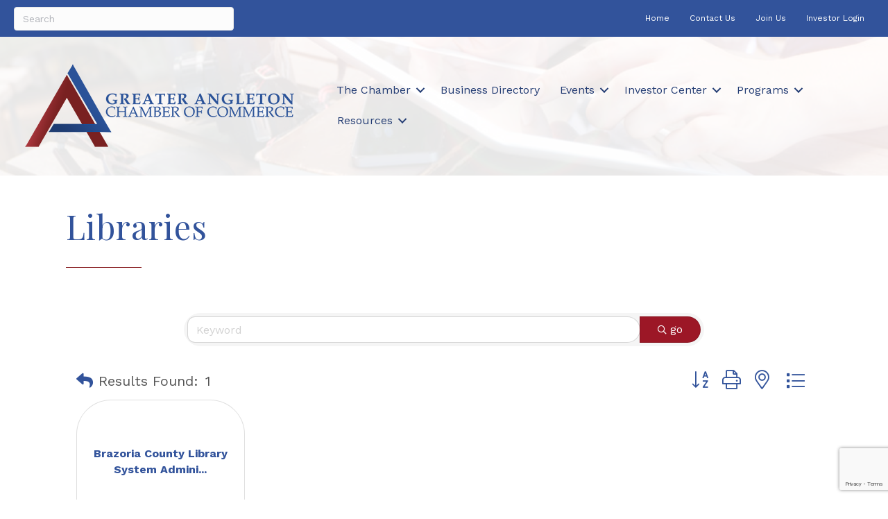

--- FILE ---
content_type: text/html; charset=utf-8
request_url: https://www.google.com/recaptcha/enterprise/anchor?ar=1&k=6LfI_T8rAAAAAMkWHrLP_GfSf3tLy9tKa839wcWa&co=aHR0cHM6Ly9idXNpbmVzcy5hbmdsZXRvbmNoYW1iZXIub3JnOjQ0Mw..&hl=en&v=N67nZn4AqZkNcbeMu4prBgzg&size=invisible&anchor-ms=20000&execute-ms=30000&cb=q5jw631y47sb
body_size: 48615
content:
<!DOCTYPE HTML><html dir="ltr" lang="en"><head><meta http-equiv="Content-Type" content="text/html; charset=UTF-8">
<meta http-equiv="X-UA-Compatible" content="IE=edge">
<title>reCAPTCHA</title>
<style type="text/css">
/* cyrillic-ext */
@font-face {
  font-family: 'Roboto';
  font-style: normal;
  font-weight: 400;
  font-stretch: 100%;
  src: url(//fonts.gstatic.com/s/roboto/v48/KFO7CnqEu92Fr1ME7kSn66aGLdTylUAMa3GUBHMdazTgWw.woff2) format('woff2');
  unicode-range: U+0460-052F, U+1C80-1C8A, U+20B4, U+2DE0-2DFF, U+A640-A69F, U+FE2E-FE2F;
}
/* cyrillic */
@font-face {
  font-family: 'Roboto';
  font-style: normal;
  font-weight: 400;
  font-stretch: 100%;
  src: url(//fonts.gstatic.com/s/roboto/v48/KFO7CnqEu92Fr1ME7kSn66aGLdTylUAMa3iUBHMdazTgWw.woff2) format('woff2');
  unicode-range: U+0301, U+0400-045F, U+0490-0491, U+04B0-04B1, U+2116;
}
/* greek-ext */
@font-face {
  font-family: 'Roboto';
  font-style: normal;
  font-weight: 400;
  font-stretch: 100%;
  src: url(//fonts.gstatic.com/s/roboto/v48/KFO7CnqEu92Fr1ME7kSn66aGLdTylUAMa3CUBHMdazTgWw.woff2) format('woff2');
  unicode-range: U+1F00-1FFF;
}
/* greek */
@font-face {
  font-family: 'Roboto';
  font-style: normal;
  font-weight: 400;
  font-stretch: 100%;
  src: url(//fonts.gstatic.com/s/roboto/v48/KFO7CnqEu92Fr1ME7kSn66aGLdTylUAMa3-UBHMdazTgWw.woff2) format('woff2');
  unicode-range: U+0370-0377, U+037A-037F, U+0384-038A, U+038C, U+038E-03A1, U+03A3-03FF;
}
/* math */
@font-face {
  font-family: 'Roboto';
  font-style: normal;
  font-weight: 400;
  font-stretch: 100%;
  src: url(//fonts.gstatic.com/s/roboto/v48/KFO7CnqEu92Fr1ME7kSn66aGLdTylUAMawCUBHMdazTgWw.woff2) format('woff2');
  unicode-range: U+0302-0303, U+0305, U+0307-0308, U+0310, U+0312, U+0315, U+031A, U+0326-0327, U+032C, U+032F-0330, U+0332-0333, U+0338, U+033A, U+0346, U+034D, U+0391-03A1, U+03A3-03A9, U+03B1-03C9, U+03D1, U+03D5-03D6, U+03F0-03F1, U+03F4-03F5, U+2016-2017, U+2034-2038, U+203C, U+2040, U+2043, U+2047, U+2050, U+2057, U+205F, U+2070-2071, U+2074-208E, U+2090-209C, U+20D0-20DC, U+20E1, U+20E5-20EF, U+2100-2112, U+2114-2115, U+2117-2121, U+2123-214F, U+2190, U+2192, U+2194-21AE, U+21B0-21E5, U+21F1-21F2, U+21F4-2211, U+2213-2214, U+2216-22FF, U+2308-230B, U+2310, U+2319, U+231C-2321, U+2336-237A, U+237C, U+2395, U+239B-23B7, U+23D0, U+23DC-23E1, U+2474-2475, U+25AF, U+25B3, U+25B7, U+25BD, U+25C1, U+25CA, U+25CC, U+25FB, U+266D-266F, U+27C0-27FF, U+2900-2AFF, U+2B0E-2B11, U+2B30-2B4C, U+2BFE, U+3030, U+FF5B, U+FF5D, U+1D400-1D7FF, U+1EE00-1EEFF;
}
/* symbols */
@font-face {
  font-family: 'Roboto';
  font-style: normal;
  font-weight: 400;
  font-stretch: 100%;
  src: url(//fonts.gstatic.com/s/roboto/v48/KFO7CnqEu92Fr1ME7kSn66aGLdTylUAMaxKUBHMdazTgWw.woff2) format('woff2');
  unicode-range: U+0001-000C, U+000E-001F, U+007F-009F, U+20DD-20E0, U+20E2-20E4, U+2150-218F, U+2190, U+2192, U+2194-2199, U+21AF, U+21E6-21F0, U+21F3, U+2218-2219, U+2299, U+22C4-22C6, U+2300-243F, U+2440-244A, U+2460-24FF, U+25A0-27BF, U+2800-28FF, U+2921-2922, U+2981, U+29BF, U+29EB, U+2B00-2BFF, U+4DC0-4DFF, U+FFF9-FFFB, U+10140-1018E, U+10190-1019C, U+101A0, U+101D0-101FD, U+102E0-102FB, U+10E60-10E7E, U+1D2C0-1D2D3, U+1D2E0-1D37F, U+1F000-1F0FF, U+1F100-1F1AD, U+1F1E6-1F1FF, U+1F30D-1F30F, U+1F315, U+1F31C, U+1F31E, U+1F320-1F32C, U+1F336, U+1F378, U+1F37D, U+1F382, U+1F393-1F39F, U+1F3A7-1F3A8, U+1F3AC-1F3AF, U+1F3C2, U+1F3C4-1F3C6, U+1F3CA-1F3CE, U+1F3D4-1F3E0, U+1F3ED, U+1F3F1-1F3F3, U+1F3F5-1F3F7, U+1F408, U+1F415, U+1F41F, U+1F426, U+1F43F, U+1F441-1F442, U+1F444, U+1F446-1F449, U+1F44C-1F44E, U+1F453, U+1F46A, U+1F47D, U+1F4A3, U+1F4B0, U+1F4B3, U+1F4B9, U+1F4BB, U+1F4BF, U+1F4C8-1F4CB, U+1F4D6, U+1F4DA, U+1F4DF, U+1F4E3-1F4E6, U+1F4EA-1F4ED, U+1F4F7, U+1F4F9-1F4FB, U+1F4FD-1F4FE, U+1F503, U+1F507-1F50B, U+1F50D, U+1F512-1F513, U+1F53E-1F54A, U+1F54F-1F5FA, U+1F610, U+1F650-1F67F, U+1F687, U+1F68D, U+1F691, U+1F694, U+1F698, U+1F6AD, U+1F6B2, U+1F6B9-1F6BA, U+1F6BC, U+1F6C6-1F6CF, U+1F6D3-1F6D7, U+1F6E0-1F6EA, U+1F6F0-1F6F3, U+1F6F7-1F6FC, U+1F700-1F7FF, U+1F800-1F80B, U+1F810-1F847, U+1F850-1F859, U+1F860-1F887, U+1F890-1F8AD, U+1F8B0-1F8BB, U+1F8C0-1F8C1, U+1F900-1F90B, U+1F93B, U+1F946, U+1F984, U+1F996, U+1F9E9, U+1FA00-1FA6F, U+1FA70-1FA7C, U+1FA80-1FA89, U+1FA8F-1FAC6, U+1FACE-1FADC, U+1FADF-1FAE9, U+1FAF0-1FAF8, U+1FB00-1FBFF;
}
/* vietnamese */
@font-face {
  font-family: 'Roboto';
  font-style: normal;
  font-weight: 400;
  font-stretch: 100%;
  src: url(//fonts.gstatic.com/s/roboto/v48/KFO7CnqEu92Fr1ME7kSn66aGLdTylUAMa3OUBHMdazTgWw.woff2) format('woff2');
  unicode-range: U+0102-0103, U+0110-0111, U+0128-0129, U+0168-0169, U+01A0-01A1, U+01AF-01B0, U+0300-0301, U+0303-0304, U+0308-0309, U+0323, U+0329, U+1EA0-1EF9, U+20AB;
}
/* latin-ext */
@font-face {
  font-family: 'Roboto';
  font-style: normal;
  font-weight: 400;
  font-stretch: 100%;
  src: url(//fonts.gstatic.com/s/roboto/v48/KFO7CnqEu92Fr1ME7kSn66aGLdTylUAMa3KUBHMdazTgWw.woff2) format('woff2');
  unicode-range: U+0100-02BA, U+02BD-02C5, U+02C7-02CC, U+02CE-02D7, U+02DD-02FF, U+0304, U+0308, U+0329, U+1D00-1DBF, U+1E00-1E9F, U+1EF2-1EFF, U+2020, U+20A0-20AB, U+20AD-20C0, U+2113, U+2C60-2C7F, U+A720-A7FF;
}
/* latin */
@font-face {
  font-family: 'Roboto';
  font-style: normal;
  font-weight: 400;
  font-stretch: 100%;
  src: url(//fonts.gstatic.com/s/roboto/v48/KFO7CnqEu92Fr1ME7kSn66aGLdTylUAMa3yUBHMdazQ.woff2) format('woff2');
  unicode-range: U+0000-00FF, U+0131, U+0152-0153, U+02BB-02BC, U+02C6, U+02DA, U+02DC, U+0304, U+0308, U+0329, U+2000-206F, U+20AC, U+2122, U+2191, U+2193, U+2212, U+2215, U+FEFF, U+FFFD;
}
/* cyrillic-ext */
@font-face {
  font-family: 'Roboto';
  font-style: normal;
  font-weight: 500;
  font-stretch: 100%;
  src: url(//fonts.gstatic.com/s/roboto/v48/KFO7CnqEu92Fr1ME7kSn66aGLdTylUAMa3GUBHMdazTgWw.woff2) format('woff2');
  unicode-range: U+0460-052F, U+1C80-1C8A, U+20B4, U+2DE0-2DFF, U+A640-A69F, U+FE2E-FE2F;
}
/* cyrillic */
@font-face {
  font-family: 'Roboto';
  font-style: normal;
  font-weight: 500;
  font-stretch: 100%;
  src: url(//fonts.gstatic.com/s/roboto/v48/KFO7CnqEu92Fr1ME7kSn66aGLdTylUAMa3iUBHMdazTgWw.woff2) format('woff2');
  unicode-range: U+0301, U+0400-045F, U+0490-0491, U+04B0-04B1, U+2116;
}
/* greek-ext */
@font-face {
  font-family: 'Roboto';
  font-style: normal;
  font-weight: 500;
  font-stretch: 100%;
  src: url(//fonts.gstatic.com/s/roboto/v48/KFO7CnqEu92Fr1ME7kSn66aGLdTylUAMa3CUBHMdazTgWw.woff2) format('woff2');
  unicode-range: U+1F00-1FFF;
}
/* greek */
@font-face {
  font-family: 'Roboto';
  font-style: normal;
  font-weight: 500;
  font-stretch: 100%;
  src: url(//fonts.gstatic.com/s/roboto/v48/KFO7CnqEu92Fr1ME7kSn66aGLdTylUAMa3-UBHMdazTgWw.woff2) format('woff2');
  unicode-range: U+0370-0377, U+037A-037F, U+0384-038A, U+038C, U+038E-03A1, U+03A3-03FF;
}
/* math */
@font-face {
  font-family: 'Roboto';
  font-style: normal;
  font-weight: 500;
  font-stretch: 100%;
  src: url(//fonts.gstatic.com/s/roboto/v48/KFO7CnqEu92Fr1ME7kSn66aGLdTylUAMawCUBHMdazTgWw.woff2) format('woff2');
  unicode-range: U+0302-0303, U+0305, U+0307-0308, U+0310, U+0312, U+0315, U+031A, U+0326-0327, U+032C, U+032F-0330, U+0332-0333, U+0338, U+033A, U+0346, U+034D, U+0391-03A1, U+03A3-03A9, U+03B1-03C9, U+03D1, U+03D5-03D6, U+03F0-03F1, U+03F4-03F5, U+2016-2017, U+2034-2038, U+203C, U+2040, U+2043, U+2047, U+2050, U+2057, U+205F, U+2070-2071, U+2074-208E, U+2090-209C, U+20D0-20DC, U+20E1, U+20E5-20EF, U+2100-2112, U+2114-2115, U+2117-2121, U+2123-214F, U+2190, U+2192, U+2194-21AE, U+21B0-21E5, U+21F1-21F2, U+21F4-2211, U+2213-2214, U+2216-22FF, U+2308-230B, U+2310, U+2319, U+231C-2321, U+2336-237A, U+237C, U+2395, U+239B-23B7, U+23D0, U+23DC-23E1, U+2474-2475, U+25AF, U+25B3, U+25B7, U+25BD, U+25C1, U+25CA, U+25CC, U+25FB, U+266D-266F, U+27C0-27FF, U+2900-2AFF, U+2B0E-2B11, U+2B30-2B4C, U+2BFE, U+3030, U+FF5B, U+FF5D, U+1D400-1D7FF, U+1EE00-1EEFF;
}
/* symbols */
@font-face {
  font-family: 'Roboto';
  font-style: normal;
  font-weight: 500;
  font-stretch: 100%;
  src: url(//fonts.gstatic.com/s/roboto/v48/KFO7CnqEu92Fr1ME7kSn66aGLdTylUAMaxKUBHMdazTgWw.woff2) format('woff2');
  unicode-range: U+0001-000C, U+000E-001F, U+007F-009F, U+20DD-20E0, U+20E2-20E4, U+2150-218F, U+2190, U+2192, U+2194-2199, U+21AF, U+21E6-21F0, U+21F3, U+2218-2219, U+2299, U+22C4-22C6, U+2300-243F, U+2440-244A, U+2460-24FF, U+25A0-27BF, U+2800-28FF, U+2921-2922, U+2981, U+29BF, U+29EB, U+2B00-2BFF, U+4DC0-4DFF, U+FFF9-FFFB, U+10140-1018E, U+10190-1019C, U+101A0, U+101D0-101FD, U+102E0-102FB, U+10E60-10E7E, U+1D2C0-1D2D3, U+1D2E0-1D37F, U+1F000-1F0FF, U+1F100-1F1AD, U+1F1E6-1F1FF, U+1F30D-1F30F, U+1F315, U+1F31C, U+1F31E, U+1F320-1F32C, U+1F336, U+1F378, U+1F37D, U+1F382, U+1F393-1F39F, U+1F3A7-1F3A8, U+1F3AC-1F3AF, U+1F3C2, U+1F3C4-1F3C6, U+1F3CA-1F3CE, U+1F3D4-1F3E0, U+1F3ED, U+1F3F1-1F3F3, U+1F3F5-1F3F7, U+1F408, U+1F415, U+1F41F, U+1F426, U+1F43F, U+1F441-1F442, U+1F444, U+1F446-1F449, U+1F44C-1F44E, U+1F453, U+1F46A, U+1F47D, U+1F4A3, U+1F4B0, U+1F4B3, U+1F4B9, U+1F4BB, U+1F4BF, U+1F4C8-1F4CB, U+1F4D6, U+1F4DA, U+1F4DF, U+1F4E3-1F4E6, U+1F4EA-1F4ED, U+1F4F7, U+1F4F9-1F4FB, U+1F4FD-1F4FE, U+1F503, U+1F507-1F50B, U+1F50D, U+1F512-1F513, U+1F53E-1F54A, U+1F54F-1F5FA, U+1F610, U+1F650-1F67F, U+1F687, U+1F68D, U+1F691, U+1F694, U+1F698, U+1F6AD, U+1F6B2, U+1F6B9-1F6BA, U+1F6BC, U+1F6C6-1F6CF, U+1F6D3-1F6D7, U+1F6E0-1F6EA, U+1F6F0-1F6F3, U+1F6F7-1F6FC, U+1F700-1F7FF, U+1F800-1F80B, U+1F810-1F847, U+1F850-1F859, U+1F860-1F887, U+1F890-1F8AD, U+1F8B0-1F8BB, U+1F8C0-1F8C1, U+1F900-1F90B, U+1F93B, U+1F946, U+1F984, U+1F996, U+1F9E9, U+1FA00-1FA6F, U+1FA70-1FA7C, U+1FA80-1FA89, U+1FA8F-1FAC6, U+1FACE-1FADC, U+1FADF-1FAE9, U+1FAF0-1FAF8, U+1FB00-1FBFF;
}
/* vietnamese */
@font-face {
  font-family: 'Roboto';
  font-style: normal;
  font-weight: 500;
  font-stretch: 100%;
  src: url(//fonts.gstatic.com/s/roboto/v48/KFO7CnqEu92Fr1ME7kSn66aGLdTylUAMa3OUBHMdazTgWw.woff2) format('woff2');
  unicode-range: U+0102-0103, U+0110-0111, U+0128-0129, U+0168-0169, U+01A0-01A1, U+01AF-01B0, U+0300-0301, U+0303-0304, U+0308-0309, U+0323, U+0329, U+1EA0-1EF9, U+20AB;
}
/* latin-ext */
@font-face {
  font-family: 'Roboto';
  font-style: normal;
  font-weight: 500;
  font-stretch: 100%;
  src: url(//fonts.gstatic.com/s/roboto/v48/KFO7CnqEu92Fr1ME7kSn66aGLdTylUAMa3KUBHMdazTgWw.woff2) format('woff2');
  unicode-range: U+0100-02BA, U+02BD-02C5, U+02C7-02CC, U+02CE-02D7, U+02DD-02FF, U+0304, U+0308, U+0329, U+1D00-1DBF, U+1E00-1E9F, U+1EF2-1EFF, U+2020, U+20A0-20AB, U+20AD-20C0, U+2113, U+2C60-2C7F, U+A720-A7FF;
}
/* latin */
@font-face {
  font-family: 'Roboto';
  font-style: normal;
  font-weight: 500;
  font-stretch: 100%;
  src: url(//fonts.gstatic.com/s/roboto/v48/KFO7CnqEu92Fr1ME7kSn66aGLdTylUAMa3yUBHMdazQ.woff2) format('woff2');
  unicode-range: U+0000-00FF, U+0131, U+0152-0153, U+02BB-02BC, U+02C6, U+02DA, U+02DC, U+0304, U+0308, U+0329, U+2000-206F, U+20AC, U+2122, U+2191, U+2193, U+2212, U+2215, U+FEFF, U+FFFD;
}
/* cyrillic-ext */
@font-face {
  font-family: 'Roboto';
  font-style: normal;
  font-weight: 900;
  font-stretch: 100%;
  src: url(//fonts.gstatic.com/s/roboto/v48/KFO7CnqEu92Fr1ME7kSn66aGLdTylUAMa3GUBHMdazTgWw.woff2) format('woff2');
  unicode-range: U+0460-052F, U+1C80-1C8A, U+20B4, U+2DE0-2DFF, U+A640-A69F, U+FE2E-FE2F;
}
/* cyrillic */
@font-face {
  font-family: 'Roboto';
  font-style: normal;
  font-weight: 900;
  font-stretch: 100%;
  src: url(//fonts.gstatic.com/s/roboto/v48/KFO7CnqEu92Fr1ME7kSn66aGLdTylUAMa3iUBHMdazTgWw.woff2) format('woff2');
  unicode-range: U+0301, U+0400-045F, U+0490-0491, U+04B0-04B1, U+2116;
}
/* greek-ext */
@font-face {
  font-family: 'Roboto';
  font-style: normal;
  font-weight: 900;
  font-stretch: 100%;
  src: url(//fonts.gstatic.com/s/roboto/v48/KFO7CnqEu92Fr1ME7kSn66aGLdTylUAMa3CUBHMdazTgWw.woff2) format('woff2');
  unicode-range: U+1F00-1FFF;
}
/* greek */
@font-face {
  font-family: 'Roboto';
  font-style: normal;
  font-weight: 900;
  font-stretch: 100%;
  src: url(//fonts.gstatic.com/s/roboto/v48/KFO7CnqEu92Fr1ME7kSn66aGLdTylUAMa3-UBHMdazTgWw.woff2) format('woff2');
  unicode-range: U+0370-0377, U+037A-037F, U+0384-038A, U+038C, U+038E-03A1, U+03A3-03FF;
}
/* math */
@font-face {
  font-family: 'Roboto';
  font-style: normal;
  font-weight: 900;
  font-stretch: 100%;
  src: url(//fonts.gstatic.com/s/roboto/v48/KFO7CnqEu92Fr1ME7kSn66aGLdTylUAMawCUBHMdazTgWw.woff2) format('woff2');
  unicode-range: U+0302-0303, U+0305, U+0307-0308, U+0310, U+0312, U+0315, U+031A, U+0326-0327, U+032C, U+032F-0330, U+0332-0333, U+0338, U+033A, U+0346, U+034D, U+0391-03A1, U+03A3-03A9, U+03B1-03C9, U+03D1, U+03D5-03D6, U+03F0-03F1, U+03F4-03F5, U+2016-2017, U+2034-2038, U+203C, U+2040, U+2043, U+2047, U+2050, U+2057, U+205F, U+2070-2071, U+2074-208E, U+2090-209C, U+20D0-20DC, U+20E1, U+20E5-20EF, U+2100-2112, U+2114-2115, U+2117-2121, U+2123-214F, U+2190, U+2192, U+2194-21AE, U+21B0-21E5, U+21F1-21F2, U+21F4-2211, U+2213-2214, U+2216-22FF, U+2308-230B, U+2310, U+2319, U+231C-2321, U+2336-237A, U+237C, U+2395, U+239B-23B7, U+23D0, U+23DC-23E1, U+2474-2475, U+25AF, U+25B3, U+25B7, U+25BD, U+25C1, U+25CA, U+25CC, U+25FB, U+266D-266F, U+27C0-27FF, U+2900-2AFF, U+2B0E-2B11, U+2B30-2B4C, U+2BFE, U+3030, U+FF5B, U+FF5D, U+1D400-1D7FF, U+1EE00-1EEFF;
}
/* symbols */
@font-face {
  font-family: 'Roboto';
  font-style: normal;
  font-weight: 900;
  font-stretch: 100%;
  src: url(//fonts.gstatic.com/s/roboto/v48/KFO7CnqEu92Fr1ME7kSn66aGLdTylUAMaxKUBHMdazTgWw.woff2) format('woff2');
  unicode-range: U+0001-000C, U+000E-001F, U+007F-009F, U+20DD-20E0, U+20E2-20E4, U+2150-218F, U+2190, U+2192, U+2194-2199, U+21AF, U+21E6-21F0, U+21F3, U+2218-2219, U+2299, U+22C4-22C6, U+2300-243F, U+2440-244A, U+2460-24FF, U+25A0-27BF, U+2800-28FF, U+2921-2922, U+2981, U+29BF, U+29EB, U+2B00-2BFF, U+4DC0-4DFF, U+FFF9-FFFB, U+10140-1018E, U+10190-1019C, U+101A0, U+101D0-101FD, U+102E0-102FB, U+10E60-10E7E, U+1D2C0-1D2D3, U+1D2E0-1D37F, U+1F000-1F0FF, U+1F100-1F1AD, U+1F1E6-1F1FF, U+1F30D-1F30F, U+1F315, U+1F31C, U+1F31E, U+1F320-1F32C, U+1F336, U+1F378, U+1F37D, U+1F382, U+1F393-1F39F, U+1F3A7-1F3A8, U+1F3AC-1F3AF, U+1F3C2, U+1F3C4-1F3C6, U+1F3CA-1F3CE, U+1F3D4-1F3E0, U+1F3ED, U+1F3F1-1F3F3, U+1F3F5-1F3F7, U+1F408, U+1F415, U+1F41F, U+1F426, U+1F43F, U+1F441-1F442, U+1F444, U+1F446-1F449, U+1F44C-1F44E, U+1F453, U+1F46A, U+1F47D, U+1F4A3, U+1F4B0, U+1F4B3, U+1F4B9, U+1F4BB, U+1F4BF, U+1F4C8-1F4CB, U+1F4D6, U+1F4DA, U+1F4DF, U+1F4E3-1F4E6, U+1F4EA-1F4ED, U+1F4F7, U+1F4F9-1F4FB, U+1F4FD-1F4FE, U+1F503, U+1F507-1F50B, U+1F50D, U+1F512-1F513, U+1F53E-1F54A, U+1F54F-1F5FA, U+1F610, U+1F650-1F67F, U+1F687, U+1F68D, U+1F691, U+1F694, U+1F698, U+1F6AD, U+1F6B2, U+1F6B9-1F6BA, U+1F6BC, U+1F6C6-1F6CF, U+1F6D3-1F6D7, U+1F6E0-1F6EA, U+1F6F0-1F6F3, U+1F6F7-1F6FC, U+1F700-1F7FF, U+1F800-1F80B, U+1F810-1F847, U+1F850-1F859, U+1F860-1F887, U+1F890-1F8AD, U+1F8B0-1F8BB, U+1F8C0-1F8C1, U+1F900-1F90B, U+1F93B, U+1F946, U+1F984, U+1F996, U+1F9E9, U+1FA00-1FA6F, U+1FA70-1FA7C, U+1FA80-1FA89, U+1FA8F-1FAC6, U+1FACE-1FADC, U+1FADF-1FAE9, U+1FAF0-1FAF8, U+1FB00-1FBFF;
}
/* vietnamese */
@font-face {
  font-family: 'Roboto';
  font-style: normal;
  font-weight: 900;
  font-stretch: 100%;
  src: url(//fonts.gstatic.com/s/roboto/v48/KFO7CnqEu92Fr1ME7kSn66aGLdTylUAMa3OUBHMdazTgWw.woff2) format('woff2');
  unicode-range: U+0102-0103, U+0110-0111, U+0128-0129, U+0168-0169, U+01A0-01A1, U+01AF-01B0, U+0300-0301, U+0303-0304, U+0308-0309, U+0323, U+0329, U+1EA0-1EF9, U+20AB;
}
/* latin-ext */
@font-face {
  font-family: 'Roboto';
  font-style: normal;
  font-weight: 900;
  font-stretch: 100%;
  src: url(//fonts.gstatic.com/s/roboto/v48/KFO7CnqEu92Fr1ME7kSn66aGLdTylUAMa3KUBHMdazTgWw.woff2) format('woff2');
  unicode-range: U+0100-02BA, U+02BD-02C5, U+02C7-02CC, U+02CE-02D7, U+02DD-02FF, U+0304, U+0308, U+0329, U+1D00-1DBF, U+1E00-1E9F, U+1EF2-1EFF, U+2020, U+20A0-20AB, U+20AD-20C0, U+2113, U+2C60-2C7F, U+A720-A7FF;
}
/* latin */
@font-face {
  font-family: 'Roboto';
  font-style: normal;
  font-weight: 900;
  font-stretch: 100%;
  src: url(//fonts.gstatic.com/s/roboto/v48/KFO7CnqEu92Fr1ME7kSn66aGLdTylUAMa3yUBHMdazQ.woff2) format('woff2');
  unicode-range: U+0000-00FF, U+0131, U+0152-0153, U+02BB-02BC, U+02C6, U+02DA, U+02DC, U+0304, U+0308, U+0329, U+2000-206F, U+20AC, U+2122, U+2191, U+2193, U+2212, U+2215, U+FEFF, U+FFFD;
}

</style>
<link rel="stylesheet" type="text/css" href="https://www.gstatic.com/recaptcha/releases/N67nZn4AqZkNcbeMu4prBgzg/styles__ltr.css">
<script nonce="lTRE07ZzppHxFVXoYFsMJg" type="text/javascript">window['__recaptcha_api'] = 'https://www.google.com/recaptcha/enterprise/';</script>
<script type="text/javascript" src="https://www.gstatic.com/recaptcha/releases/N67nZn4AqZkNcbeMu4prBgzg/recaptcha__en.js" nonce="lTRE07ZzppHxFVXoYFsMJg">
      
    </script></head>
<body><div id="rc-anchor-alert" class="rc-anchor-alert"></div>
<input type="hidden" id="recaptcha-token" value="[base64]">
<script type="text/javascript" nonce="lTRE07ZzppHxFVXoYFsMJg">
      recaptcha.anchor.Main.init("[\x22ainput\x22,[\x22bgdata\x22,\x22\x22,\[base64]/[base64]/[base64]/[base64]/[base64]/[base64]/KGcoTywyNTMsTy5PKSxVRyhPLEMpKTpnKE8sMjUzLEMpLE8pKSxsKSksTykpfSxieT1mdW5jdGlvbihDLE8sdSxsKXtmb3IobD0odT1SKEMpLDApO08+MDtPLS0pbD1sPDw4fFooQyk7ZyhDLHUsbCl9LFVHPWZ1bmN0aW9uKEMsTyl7Qy5pLmxlbmd0aD4xMDQ/[base64]/[base64]/[base64]/[base64]/[base64]/[base64]/[base64]\\u003d\x22,\[base64]\x22,\x22w5AlEcOwL8ObZ8K/woI7DMOAH8KUdsOxwr3CsMKPTSkcajBALBt0wrVcwq7DlMKkX8OERQTDvMKJb3kuRsORPMOCw4HCpsKqaAByw57CmhHDi0vCmMO+wojDlSFbw6UuESTClWzDh8KSwqpaBDIoHjfDm1fCri/[base64]/w6vDssOJw5HCmVLDswXDvcO0cMKdOxdmR0fDhA/[base64]/dX4XwoPDicOdwrtNw5nDi8KXw5sRwobCjWTDslpWKBdWw4EGwr/CoGXCnzTCunBRZWwcfMOKI8ORwrXChBPDgxPCjsOEb0EsTMKbQiEEw6IJV0hwwrY1wrbCp8KFw6XDgsOLTSRww7nCkMOhw5BNF8KpAQzCnsO3w7QjwpYvcznDgsO2HTxEJCPDjDHClT8Kw4YDwqIiJMOcwqdUYMOFw7EQbsOVw4c+OlslHRJywr/CsBIffHDClHAAAMKVWAosOUhzbw91N8ODw4bCqcKhw7tsw7E+fcKmNcOlwp9BwrHDjsO0LgwhEjnDjcO2w6hKZcOhwp/CmEZrw4TDpxHCtsKDFsKFw4dkHkM/ODtNwrNoZALDn8KNOcOmSMKCdsKkwpTDv8OYeFtDChHCnsOcUX/CulXDnwAUw5JbCMO2wqFHw4rCk35xw7HDlMKQwrZUGMKuwpnCk1rDlsK9w7ZGPDQFwo7Cm8O6wrPCkBI3WUQEKWPCkcKMwrHCqMOxwo1Kw7Iaw4TChMOJw4ZGd0/ClWXDpmBbUUvDtcKsBsKCG0Rnw6HDjm48SiTCgcKEwoEWRsOddQRfF1hAwr5iwpDCq8O5w6nDtBAxw4zCtMOCw7nCtCwnfT9ZwrvDrlVHwqI/AcKnU8OUTwl5w4TDkMOeXilXeQjCnMOeWQDCg8OEaT1LQR0iw7lJNFXDm8Krf8KCwodTwrjDk8K9SBXCjUlDWhJ4I8Kjw4jDv3DCiMOkw6oCfxBGwpBvLcK/S8KowqdJel4ufcKPwpItNmR/Cw3DmRrDm8KTAsO4w64ww4g3YMOZw78ZEcOQwogbEhjDrMK8GMOdw5vDpsOfwoTCtBnDjMOUw58kCcO0bcOQXx7Cmi7CsMK2D2LDtcKbAcKWF27DncOVOyoJw7/[base64]/DpHPCklh8Y8OjQMKcwr9KMk3CjHlOw4VLw5rCtmJlwpPCsxjDp0o3FhnDhxvDvQAjw6Aha8KYMsKMDhzDlMKNwq/CtsKMwovDpMO+PsKdSsO3wphqwrjDpcKDwrQ2w6PDpMKXMWvCsjYwwpfDoT/CsGvCr8Kbwr03w7fCjWvCjQN3K8Otw7/CicKKRxjCrcOawrwWw5HCrSTCoMOea8Kuwo/DpsKHw4Y0AMKXe8KLw5vDtWfCo8OawoTDvRPChBdRZ8OEG8OPBcKFw65nwqfDliJuEMOOw6nDuVEGRMO/wqzDj8ONIcOZw6nDi8OBw4FZbGxKwrYEEcK7w6LDhBsswpfDrlPCrz7Cp8Kyw487NMKqwoNmHggBw6HDkWtGeTIXe8Kne8OYaCTCinDCoip6FwAnw7bClScMI8KSF8OwaxDCk2FeMMOJw64sUcOtwop8VMKRwqHCjmRReVFtPiYNAcOfwrTDrsKjXcKPw5ZUwp/CmzvCgQtiw5DChSfCqcK+wp0Rwo3DtVbDsm54wr0iw4zDkzMhwrgUw7zDk3vCozZJAUFBbwhNwpTCkcO3NsKqYBwIecOjwr/CksKVwrDCrMKGw5E2fAXDpwcrw6ZVb8OhwpfDqVzDo8KSw4M2w6PCpMKGWjPClsKHw6HDg2cOL0fCocOJwodTB0hpbMO/w6zCnsOhB1cLwp3CicOhw57CsMKjwqwhJsOeQsOIw7E5w57DhEZbZSpLG8ONeVPCmsO9T1New4fCucKBw71wKzPCvQ7CucOXHMO/UT/CmT9Qw6YFNUfDosO/csK1LW5TaMK5EkduwoAZw7HCp8OzVDzCqVBHw43DkcOhwpYtwozDncO6worDoEPDkgNHwobCsMOQwro1P2d7w49mw64tw53Ck1JjW3TCuxbDjT5YNiIaDsOMaUwjwqU3VClzZyHDuGAJwrzDqMKkw6oXMjXDlWQEwq02w4/CmRtEZ8OGdQt3wp1qE8Oew7Yuw6HCpXccwrDDosOqMjrDsS3DgU5HwqYGJMKIw64YwqXCksOTw4DCiitvWcKya8OvKyHClCXDrMKrwolBe8ORw4IdcsKPw7dqwqh9I8K4OknDumPCi8KIFQU8w5A7OS/CnAJ2wqLCqsOiTcOUYMOsIMKYw6LChsOSwrgEwp8sSijDlhFwTDQRw7V8bMO9wp4uwrzDpic1H8OSBx1JfcO1wqzDqH1Rwq1qckzDty7DhD/CrknCocONLcKEw7MhSCE0w60+w4AkwoJPaQrCgMO5c1LDohB8GcKyw5rCnCQfYWHDgx7Cr8KnwoQBw5MuATpBfcK1w59pw6Ftw51cXCk7E8OPwpVPw4PDmsOxa8O2YEc9UsOTJjVNay/Dk8O5N8OUW8ODZsKDw77Cu8OQw7U+w5R9w6bChERnclxSwrzDlsK8wrBAw6wrelEAw6rDnXrDnMOtM0DCocO5w4TDoirCuVDDocKwNMOsbMO6TsKHw6NKwoR+DVHCq8ORRsKvDzJwGMKxLsKEwr/CucO1w5UcQUTCpMOvwo9DdcKRw5XDuV3DvXZbwp5yw4sLwrjDlmAaw7zCr2/[base64]/Cv8OXwq1hNkY/[base64]/Ct8KEKW3ClMO8w5PDghbCg8ORw4XDs8K6R8OVw7fDsjFmH8Oiw61VFUgPwqzDhRrDpQ8MD2TCjhrDoRVkbsKYBjVsw45Jw7Fbw5rCigXCjB3CjMKYZnRVSMOwXk/[base64]/DoCDDhsOFwp4iw4XDrcKpG8OHdMOcLRvDknU+w5TDtcOfwpDDhMO2OcOOKTkRwoctBADDp8Oiwrd+w6zDn3bDsE/CosOTXsONw5AHw454BlXDrGfDqgtvXwzCqFnDlsKhBhLDvQdhw5DCu8Oww6bDlEk6w7wfAkjDnDBdw6PCkMOBLMOacys1LG/CgQ/CtcOMwo7DicOjwrPDu8OKwoNnwrfCr8O9Xz0/[base64]/w4vDj8KSWH7Co8OEw6rCg8KKwqNQesOewr/CinbDrRfCrMOFw6fDtS3DtlQYMUhFw7c2csO3YMKbwp5Kw5gowp/[base64]/TlLCqkfCj8O2bn47BcKnLsKXOzcuesOjAcOUTMKTKcOeOzkXHk4OSsORMjsQZT7Cp2lsw6F0ZwZnYcO/Rm/Cl0Zew6Jbw4BFeFhCw6zCvMO3TEB4w4pSw7hJw6LDiDnDr3fCssKMZCLCs2vCgcOaHcKgw6QkVcKHJjHDvsKww5HCgUXDmV3Di24KwoLCt1bDq8OvR8OZSR9PB2rCqsKhwo9Kw5lGw5lrw6jDmMKqL8KcfMK/w7QheQQDZcKjSC8twqFBQ0YDw5sEwqdlSgkHNgpIw6fDuybDmVTDrsODwrxhw5jCmQfCmcOCSmHDsGx6wpTCmxM/TzLDnwxnw6zCo1hlwpHCjcOxw5fCol/CoSjCjn1RYD89w5bCrSMrwoHCnMOCwpfDtkI4w7sGDS7CkxZqwoLDncK2BQTCl8OQQgzCvBbCqcOvw4zCv8Kpw7DDuMOhSyrCrMKuJCcIOsKUwrbDuxkUT1oCdsKVLcKRQFLCinLCl8OrXR7CicOxFsOBesKEwp5KBcK/TMKTExlaH8K2wqJkSlXDmcOeSMOfC8OXeEXDtMKHw5LCj8OeEnfCtjRFw5B0w7XDvcKcw7tywrlIw5PChcOlwr8qw4Yyw4oLw47Dn8K3wonDny7CocOiCj7DoHvCpSPDpTzClsOtGMO8GcOOw6HCnMKlTD/ChcONw7gfTm/CjcO0OcOVdsOsOMO0SELDkDjCqiHDmxc+HHkFRHAKw6Akw77DmhHDi8K3D3UOHnzDksKow6Ecw6F0dz7CncO1wp7DvcOYw5LChDDDpMOUw4gkwpzDjMKzw6AsITvDisKsQsOcOMKHR8K/AsKtL8KCbltubQDCrmrCn8Ovb13CpMKgw4XCq8Orw7zCmRfCmwwhw4zCvnMoZi/DlGAcw4rCvm7DtyUeYirDjAddJcKgw799AGXCo8OiDsKtwpjCt8KKwprCnMOhw7k7wqlVwo3Ctw8kOwEvBMK/wq9Kw5ljwpo3wrDCncOzNsKoeMOGfGZMaS8twrZ6dsKmFMOED8OCw4NvwoAow5nDo09dTMO+w5LDvsOLwrgWwrvCgFzCksODasK9WHQXcX3Dq8Kyw5jDssOYwo7CpyLDt18/[base64]/[base64]/biMtw6QIwrLCpcKkXFYuIMOpwroAF8K8PSInw4nDrcOcw5pHVsO+RcK5wp8ww5che8Khw40hw5jDhcOlNFjDrcK6wptdwqZZw6XCmMKCAVdePcOTBMKpElfDtgTDl8OmwpMEwos4wpfCgEQGaXbCrcKawr/DicKhwqHCiSk3FmwBw45tw47CrlpXJy3CqV/[base64]/Dg3/CunnCncKqOcKqaR9geRhWw7bDmzQPw57DlMKowrvDsBxhLFXCm8ObVMKPwqRufWUNb8KFacOWGCxySWXDvcO/N1VewpZKwpt/AMKrw7DCsMOiG8OYw6QNRMOuw7LCo0LDnip6J3gGJ8Ouw5c/w5xQRVhNw5jDm23DjcOIaMOJBCXCgMKdwowYw7MdJcKSI3TClm/CkMObw5J3esKnaHE7w57CqsOUw6ZIw7TCrcKIUcOyNDtTwowpA11ew5RZwozClg/[base64]/DmMKmU1h+wq7DpcKuwqIGwrTCmijDhsO+w7xAwr/Cv8KtbMK8w51hJXMXFy7DhsOvP8ORwrbCrnHCnsOWwqXCkcOkw6vDtRZ5EADColXDoVVaWQFJw7ZwdMKjSgpPw5XCnj/DknnCvcOiCMKuwrQSX8O/[base64]/DjMONw4fDvcOGCMKhMMK3RMKpwqzDvcOQN8KHw4vChcO4w5AKXAPDpFTDlW1Jw5RNIsOKwoh6BsOywrIwM8KCHMOCw6w1wr9AB1TCqsKzGS3DnC/ClybCp8KOJMOhwrYxwoHDiRVLIE4dw49cw7Qva8K2Z2HDhjJZVnTDmcKcwoJ/fsKgMsK6wpwyScO0w6xLKH8awq/CicKMJwDCgsOAwofDs8KtaClJw4ZuFQBuGVrDmQE3BQF0wo7CnFAxQD1KZ8Otw7jDksKIwqfDpnJ+FzzClcKZJ8KYRsOrw77CigI7w6A1X1vDpH4wwpLChS5EwrrDnTrDrsK9WsKaw4Q9w4ZRwqEwwqdTwrxvw7TCkxo/BMKQVsOiK1HCg2/CqGQ4UB5Pw5gdw4NKwpNqw4k1w7vCrcOAQMKgw7rCshxww580wpHCuyUBwr1/w53DqMOZHgzCnzhCIcOuw5NvwpM6wr7CplnCrsO0wqdkJx1/w4N1wphgwqw2U1ggwqbCtcKjSsOUwr/CvlMTw6IZBTB0w47CpMKfw6ZVwqLDmBorw47DjwBmecOLVcKKw4nCk3JJwoHDgzUNJnrCpnsvw5Iew6TDhB5nwo4fHyPCsMKhwo7CnmTDrMOQw6kAQcKVM8K8YRt4wrjDiS/DssOvCT9QbwgRZS7CrTw+Tnx+wqIhcSJPWsKkwohyw5DChsOVw4/DqcKKACJrwoPCncOHIGk9w5bDv08UesKVJ0VhYxbDi8OQw6vCpcO0YsOOL28MwptiUj7DksOHfzjCjsOUIsOzQW7CncOzJT0/Z8OZQm3DvsOMdMKsw7vCjgh9w4nCl0gPfMK5I8OtWAUuwrzDj20Dw7QISC85K14iLsKUPRs9wqtPw7fCvFcxaiTCtDDCosKmd1Qkw6Vdwot6OcODP25PwoLDk8K8w6xow4zCjn/DrsOPPBohXQUgw5QbesKAw7vDiCMYw6PDoRANfiHDvMKjw6nCvMOdwq08wpbCkQV/woPCoMOCKcK/[base64]/wqgRbnDDvcKsThFeZURLwr5OPivCusO4eMKiC35uwrViwrEwCsKWVMOew5LDjsKHw5LDhSMgVcKpGn/CqVVYCABdwoZ/cksITsKZakxvdHJpVlheTiQxHMO2HgNUwqzDpGTDnMK5w7RTw5nDlBrDqlIufMKcw7XChkQHLcOuNE/CucOgwocBw7DCr3dOwq/[base64]/Djk3CtTvCtsKMwp4tw48qc19bwrbCqU4uw6jDgMO1wqHDnXMEw4DCqnILenZcw7pMYcKTwrPCskHCgF3DusOJwrkDwoxIe8Onw7/[base64]/Dt33DtCrCoWcdwptRw6rCnUHCiiBWwp9Uw77DrQ7CocO6UXzCu13Ci8OSwozDvcKRTHrDj8Kmw6V9wpLDvMKUw4zDqCBoCjIBwohxw6ExUgLCixwtw6XCr8OpCicHAsKSwpvCrn8twrFyQcK1wp8SWkfCtUnDgcKKZMOTVh8AGcOUwrsFwo/Dhlt2NyMQHDM8wojDjQ5lwoZowo0YDx/[base64]/[base64]/wqXCv8OywqYUwqHClMOJNcOlwrzCicKgwo12MMKHw5PDmDLDtG3DnQLDpDbDkMOhCsKZwqnDpMOnwqzDmMOTw63Dp27CgcOkBMONfDbCmMO0F8Kuw6MoJEtzJ8O/bcKkXSsHRx7Cn8Kyw5XDvsOswrk2wpwbJjvChSXCg3LCqcO7w53Dkg4Mw4dAfQMZw4XDsBnDjClDL1bDsUBlw4bDnQLCp8KFwqzDomrCmcOiw6E4w4spwrdgwq3Dk8ORw47CsT5pGhh0VR8/wqrDhcK/woTCmcKmw7nDv1/CtFMVXB99GMK5C1zDhwMzw6zCu8KHB8ONwrxgBsKDwovDrsKTwqwLw5fDosOxw4HDjcKjHsKJU2vCicKqw4bCkwXDjQ7Dq8KNw6XDshtDwoY/wqtcwpTDssK+dQtETiPDtsKjO3LCqsKyw4LDtTg8w73CiVTDj8KjwrDCi0/CrhIHAkcKwobDqUbCvFlpf8Oowq0RMQXDszErRsKKw4fDik1swoDCtcOSeAjCiWDDi8KSSMO+TUjDrsOjNREuR2kDXEh5wq3CqBDCoBxZw7jChjTCgUpaOcKYw6LDtFnDnVwnwq7DhsKaHlPCusK8V8OYI2kWRhnDhCptwo0DwoDDmy/[base64]/CnQc0clkqB8KLUMO6wrPDhiZ4aADCvcO5AMK0bUtoC1lKw7LCllI8H2xZwp7Di8Obw5V7wqDDpj4wQAUpw53CpDYFwr/[base64]/CosOFwo11w4oebMOcw4DClXzCrsOSw5TDssKnJQrDicOEw6XDjyTCqMKEcjHCjFYnw4LCoMORwrkeAcOxw4zCkE59w51DwqfCl8OpYsOgDBDCk8KNcETCoiRJwqjCg0cwwqBjwpgbc13CmU13w41Dw7UDwopnwoJVwqp8AW/CjFPDnsKtw6fCtsKfw6wkw4pDwoBswoLDv8OhOy81w4E5wp9RwobCjx3DkMONRcKHBXDCtl5IIMOodlFyVMKAwpjDkBnCli4Ew6g2wovDncKzw44xSMKdwq5Hw70CASImw7E0LEARw5nDgi/DocKZSMOdHsKiXH0tAlJVw5fDisOIwrlhU8Knwp0Aw4Qaw4HCpsOxLgVXcnbCvcONw7jCtWLDucKNV8K/[base64]/ehjCjU5ow5bChn3DiUfCn8OlCcOGfWBeLCTDs8Kow40HJzXCnsO3woPDusKlw5gDGsK3w5lqSsK5cMO+AMOzw77DmcKbAU3Cqhp8EnoZwrRlScOPRzp1dMOHw5bCq8O9wrk5EsOBw5rDlgkowp7DpsOXw4/Di8KQwqlTw5LCmQ3DrTnDqsOQwofDo8OWw4jCgsKKwqvChcKMGEIHAcKnw65qwpUScTDChEfChcK5wrrCm8OSKsKmw4bCoMOWC1YzTgE1cMKOTMODwoTDiGLCk0IWwpPCl8KRwoTDiz/DmWbDgRTDs0vComguw6UowqIBw7JKwp3Dvxsyw49cw7vDs8OWCsK4w4YRNMKJw4vDmzbDnmUGamRdM8Oddk3CmcKvw4dWRgnCo8OFKcK0DBVtw49/X3VsFzUZwpMmZko/w4Uuw7NAGcOYwo5wb8KOw6zDiW13FsK7woTChcKCf8OxTcKnfgvDk8O/wqwow6AEwpF3HMK3w4pKw63Ci8KkOMKfB0rDpcK4wr7DlcK7VsKaHMOIw7pIwpcXShs8wrPDlcKCwobCtQHCm8OEw6xVw5bDtkrCqTBKDMO9woPDrTlRDW3CsVwtAMKyIcKjN8OEFlrDoxxpwq3Cv8OeOU/CvUAke8KrDsKbwqIBYV7DsBFgwq/Chih4w4DDijQ7D8K5RMOONVHCjsKnwonDhyDDtXMQQcOQw5vDm8OUDQfDl8OMLcOCwrMQdVrCgCkgw73CsmswwpcxwqNTwqDCrMKxwpbCsw0dw5DDuzwrOsKUIQsLUMO/G2V/wptaw4Y9MhPDuEXCjsOiw7VEw7LDtMO5wpRFw7NXw7lcwp3ClcOzb8KmNg9DNwzCk8KQw7UFwr/Dk8KtwoUTfD9zf2U0wp9NfMKcw54SYsK7TBNBw5bCssOYwobCvBBHwo41wrDCsxHDvA1tBcK0w4jDr8OfwoJ5F17DkXPDtMOGwqlOwrhmw5hNwqBhwpM9flPCohVFJWUELcK8elfDqsOoKU3CqU0/GHgxw7MGwqrDoTcLwo1XOh/[base64]/[base64]/[base64]/cMKmw4cFwqrDijERwq4vwobChHk9w7LCt1rCtMOwwqzDr8KtDMKCQGxSw4fDpRwJHsKNwrEkwpFbw45zEgoze8Ovw6dbEj14w7Jmw6bDn2wVVsOmdz1VJ27Cq2zDvzF/wollwozDkMONJsKgeFRdUsOEMMO5wrUtwq48QRnDknpPe8KzE2bDnC/CusOZwogdEcK7dcKew5gVwqhNwrXDqi94woshwolIEMOsKVtyw67Cq8KePQ/CkcOzw5JvwoBQwphCfl3Di2nDglLDjkEOIgNnaMKGM8OWw4Q3LgbDnsKgwrPCncKWCgnDlwnDksKzFMORAlPCjMKuw6FTw78HwqXDnGwGwrbCkjHCvsKtwrV1CRlgw6wYwr3Dg8OqWTjDjRHCv8K/[base64]/w7kUcXB3A8OrXcKtSnDCpzN5wphZw6zDt8KNwqQ4dMO+w5nCocOtwpDDum7DlXVtwp/[base64]/Cv8KqIsKiwrtzwrg6UntVWC5Mw6V2wr7Dn0HClcK8wpPCpsKLw5fDpcKTKgpEFSZHLVZbXj7DsMOXw5oEw4tdL8K/[base64]/Dh1BuA8OgTMKYUlbCow9Wwqhdw5bCkWR1TD9Aw6rCnXsEwppmHsOdAcOFBmItGjBDwqbCvSMkwo3CoBDCkGTDn8KtdVnCvUtUN8OQw6w0w7IjDsOZM0cARsOZRsKqw4d5w7UfOSJLWMOmw4/CgsKyfcKnCWzCosOmOcOPw4/Ct8OPwoUNwoPDmsOAwpxgNC4xwpPDlMOUQ1LDkcK/WsOPw653bcOJDRBRT3LCmMOoXcK+wpHCpsO4WGvCkQfDnVjCkxxPHMO+FcOiw4/DpMOxwpMYwoZdVWFGFMOkwpcDOcOwTwHCo8KGdnTDuhw1f158BVHCuMKkwqwGDx3DisKEfUPCjRnCpMOVwoBLNMO/w63DgMKjM8KOAh/DtcOPwoZVwpPDisKgw5DDlkLDg0Mqw4Iowq0+w4rCpcKQwq7DvMOkS8KlL8O0w7Zgwr3DvMKGwoRRw4TCiHxYMMK3LcOYd33DqMK+NWTDhMK3w5Iiw4lRw7UaH8OQdMKWw6s5w7/[base64]/[base64]/CvBjDpG0Iwp54W2nCsMOjwr8hOMONwrgXwqHDhGPCtRxuA2rDlcKHM8OwRmHDqkPDux8jw4HCnA5CccKcwr9AaDzDlMOcwp/[base64]/[base64]/[base64]/wpnCnHrDiE7CoMOtN2JedsOow4omwpfCu8O4wpoowrh9w7gWRsOowq3DkMKOEmLClcOWwrcTw6rDkz5Cw5rDvcK8PnQkQx/CjD5PasO9UT/Dp8ORwoXCjXDCs8OXw4vCj8Oswp8VXcK7aMKcGMOIwqfDuB5zwppFwpXCqmY/TcKbasKHIg/Cv14CI8KawqXDgMKvHitaJEPCtRrDunjCiTgLNsOyGsOkWW3CsWnDpyXCkmDDl8OobcObwqzCvcOOwqx4OGLDmsOcDMOuwoTCvsKzMMKuSix3W07Ds8OTPMO/Hgtyw7F/wq/DtA4vwo/DpsK2wqwYw6Y/SHNoC19vw59hw4rCtkEZHsKWw6TCqHFVGDzCnQlNMcOWTcOccDjDgMOTwpAPdsKELjdFw4MWw7nDpsO5MRHDgE/DpMKtFXkAw6LDkMObw6zCk8O8wpnCnXF4wpvCmALCpcOlMVR+ZwUkwo3DhsOqw6nCicKyw6UwNSZHSkkmwrnCkm3Dgk3CucOYw7vCgMKoUnbDrTbDhMOww6rDpcKowrV8DBjCthBIAjLCtsOdIEnCpQ7CqcKCwrvCkmMdUWtYw7zDkyLCkBlKNFMmw5TDqko/[base64]/DicOrf8KiGMOLw5F2wr/CoMOfVTQHcsOIRzkDw4FOw65RRQ4jYsOwazdgVMKrAT3DnF7CvMKrw7pFw5jCssKiw5vCvsKSdnYtwoJgQ8OxGG3DgMKHw6VAYTlOwr/ClAXCtTYqJ8O7wqNywowUHMKpH8Kjw4bDmUlqfD8LDl/CnWjDuyrDgMO5w5jCnsKcK8OsBxdyw53CmywHQMOiw7PColYmAUDCokpQwo5oTMKXLy3Dg8OYMMKgTxFiaQE6HMO1BAfDicKvw4wuH2UjwrvCpFcYwonDoMOSUhFIYU1Yw4AxwpjDjMOFwpTCuhTDhsOqMMOKwq3DjwvDlXjDgQNjSsKoYGjDrcOtM8OFwpsIwp/DnhPDiMO4wrtrw5JawozCuTh0a8K0M3MEwogNwoQ0wrTDqysuV8OAw7sSwpfChMOJwp/[base64]/wpTCssKiBsKQw5PDkcKPw6tlw5Bvax4CdnIcdMOhdgDCtMKHUsKow5N6JQBcw5cKL8O4GMKPbMOTw7Uxwr9dM8OAwpddFsKuw5wuw5FES8KHBsO+RsOMLGU2wp/CoWbCosK2wrnDmsKee8O6VnQ8PE8qQHpKwrMzNVPDqcO8wrsjICsEw5kKAnDCssKow6DCvGvDlsOGVsO3PsK5w5UfJ8OkWCA2eG96ZTnDnyLDqsKCRMO4w4PCgcKufg/CgMKcHCzDoMKKdicwBMOrecOdwqHCpnDDosKTwrrDm8OgwpvCsCUaFUwFw5IQUgnDvsKFw6M0w5B7w7IdwrbDrcKkCDIgw6dAw4fCl37CgMOzOsOqKsOUwobDmMKIS349wpE/a34FIMK4w5XCpSbDh8KOw6kODcK3FT8Gw43DtHDDiCnDrEbCjsOjw5xFScO5woDClsKhScOIwo0fw7DDtkDDnsOnf8K+wrp3w4dqdxoIwpjDkMKBElVAwrlHw5HDvycbwq8bSww8w6N9w6jDj8OTZB8jSFPDrMOHw6MyRMKKwo/[base64]/ClBFPw5rClcOOwot2w4fCpcKEFxHCssOxWnEAw5TCi8K/w7Ybwo0Kw7XDtRxlwq/DtXFew7jCk8OlOMKvwoAMfsKcwqZYw7IbwoDDk8Oww6toI8ODw4/CnMKuw5BQwpjCscOpw4rDlirCijEySBHDr3gVBjhtfMOLZ8KZwqsbwqdiwoXDjDcvwrpIw5TDpFXCk8KKwpbCrcO2D8Opw791w7RsKxU5HMO4w5IYw6HDi8Oswp3Ckl7DscO/NBoIV8KYLxQfYhQlVzDCrSELwqrCv1AiOsOQO8Olw4vCsHnCnGwpw5c6TsO3EitxwrF1Q1jDjsKiwpBpwpJpWlrDrHQtcsKOw688DMODa1fCs8K+wrLDqSXDgMOnwop9w6FIcMK8a8K6w6bDnsKfXTzCpMO4w4zCpcOME2LCiUfDpDdxwo0jwrLCqMKuaw/Duj/Cq8KvByzCn8OfwqRhLsO9w7g9w5kjOjk5EcKyDH/DuMOdw5FPw7HCiMOWw48EICvDhQfCnwtow50bwooGEiIPw5FdIjbDtzUgw5zCksK7ch5cwqRHw5V1wr/DmBPDmxrCi8Oawq7ChcKEcFJmUcKww6rDtQLDp3MoL8OzQMOKw58OW8K5woHCk8O9wovDrMOsSi9vaB/[base64]/w78tTsOsCEELV1Y5wp4nwpd/w6/Dm8KWNsO+w7vDjMOlXDMGPXLDgMOVwpcAw5tNwpHDownCpMKhwotKwrvCnAHCo8OZCVg2YHrDmcOFXiw3w53DuQnCgsOgw55yP3Iiwq01BcKhW8K2w4NWwpo2O8Kvw5HCmMOmIcK0wrNKJj/[base64]/CnnrDt8KjQS/DkcO/DsOmVnvDhykDwq0OCcKKw6jCssOHw5FDwpIKwoMXRjjCsmbCpAEOw47DgMOJWsOiPGoqwrsIwobCgsKdwoTClcKgw57CvcKxwqR1w5ckBysxwqYRaMOLw4PCqQB9bUwCbcKYwr3DhMOeK03DnWvDkyZLN8Kew6vDo8KmwpDCkE8uw5rCo8OCbcKmwowZKi/Cp8OndhxHw7LDqk7DpD1Swp5+CVVgckzDsFjCr8KPLhrDlsKzwr8AesO+wqfCn8OQw6PCh8OuwqXCijHCgF/DhMOOSnPCk8OETDnDtMO4wrDCilzCmsKWIBrDqcOIbcK7w5fDkk/DjVtSw7EkcGvClMO+TsKFU8OXAsOnXMKcwqkWdWDCqgrDp8KPN8Kuw5bDrFHCmmMIwrzDj8Oww4DDtMKpZzrDmMOawrwfXSjCi8OvDmpGcnLDhsK1RDEQSMKJe8KHQ8KOwr/CsMKUacKyTsOYwph5Z1zCgsKmwprCocOiwoxWwofCnGoWP8ObYi/[base64]/CoiAYwqTCl8KoH8OSwr7Du8Kew60VQ2bCgRPCpcK+wqXDvjg5wq9AA8ONw77DocKaw6/Cs8OUJcOFB8Onw4XDpsOowpLCnFvClB0Nw4nCqBzChG5uw7HChTpiwr/DlEFIwr7CpWPDpnLDlMKBDsOoMsKTNsK2w5kbwrHDp3XCvMOew5QIw74EEk0twpdaHFl8w6Ikwr5rw60/w77CosOyY8O6w5fDmsKKAsO+JUJQFsKgED7DuULDuT/Cu8KvDMK1EMO5wp9Lw6rCpGvCu8OIwrnDkcODTkpywp81wqPDrsKUw5QLPUgedcKPSA7Cs8Ogb1PCo8KXYMOnCnPDgRRWYMK/[base64]/Dri9LI8O9w4hAO3bCt8O7wqHDvyfDvMKdEirDlQTCmFtyUcOgQgfDvsO4w64LwqjDqHMnEUwHHMOXwrsrT8K8w7o7WFHClMKXfgzDpcOvw5Nbw7/DqcKyw6h4YTRsw4PDrShTw6VARGMXw67DoMKrw6/DtsKrwoAdwrrCmDQ9wqzCiMKJUMOlwqVoV8KaXTrCqW7DoMKrw7DDuiEdasO0w4UATHA5X1XCnMObE3bDlcK0w5l5w48OV1bDjgc8wrnCs8OJw5jCtcO+wrpcfFNbNFs4JAPCksOLBGB+woLDg1/Dg0RnwqgUwqBnwoHDtsOKw7kMwqrCgsOgwqbDsB3ClB/[base64]/DiX7Dq8KJCE/DpMKlwo/Dk1gnwo4AA8Ktwp5/H8KQRsO5wr3Cg8OwBS3Dq8KTw7Vzw7Jtw5rCtnFNfX7Dn8Okw5nCoA9TU8OEwq/CucK7YmzCo8O5w40Ld8OIw5pUMsKRw4xpIcKvTEDCs8OtCcKaNw3Dnjhtw6F2HiXCpcK1w5LDlsO6wpPCtsK3eH8iw57DtMK5wocua3nDm8OwbmbDr8OjYVXDssONw4MRQsOHaMKowosHaV3DkMKVw4vDtSrCi8Kyw5XCo1bDnsKRwpgjfVJoUw8Kw7jDrsOheG/DoUsaCcKxw6k0wqAJwr1AWmHDgsOUQHzDqcKOI8O1w5HDsjdqw5jCrGA5w6JswpHCnTDDscOIwodwTMKTwqfDmcKIw4HDssKRwqFfMT3Dhz1KW8OqwrbCtcKMw7bDjcKZw6bCssOGJcOiSxbCkMOiwqNFOFtyOcKQG3/[base64]/DgzDCjGwbw58iw4olKSHCi8KtwqHCoMOySVPDpxrDvMK4worCtw5pwqjDg8K2H8KdWcKawpDDj21QwqfCmQjDkMOiw4XCl8KoKMK7JC8Hw7XCtlkLwqc5wrROHkxdeFbCk8K2wqZlFD5Jw7DDuyrCiznCkh5jIBZMERNSwr12w5XDqcO3w5zClsOoQMK/[base64]/XUzCphsSwrnDhSM+LQvChi7Cn8OjScKKwp06WhzDhcKPHnFjw4DDv8Ouw7zClMK1YsOywrUaLknCmcOVb2ESw7DCgGbCocOjw6/[base64]/GMKvwqTCg8Kvwoxgw4rDisOMLxfDgB1zWC4mYcOzw49uw4bDgn3DrsKuJ8ObfcO1aFB+wpplZyx0eFVbwpEBw7rDi8K8C8KjwpHCim/[base64]/[base64]/[base64]/CkRBBw51owpNYRgnDo8OzVB/DgHR8UcO5w7QETmzCjEjDiMKVw7LDpDfCssKBw6pLw7vDhi4rJFkXN3JQw51sw6nDm0bCnRfDtEt9w7JiMk8NOh/Du8OnOMOrw4U5Dh0KVhvDgMO+fkFlH3ksYsKJDMKJLyRxWQzCisO8YsKjLmdwYgBSYnFGwpnDkGxnJ8K5w7PCpyXCilV/w50+woUsMHERw47CiFTCuXrDvsKNwo5iw5oaIcKEwqgtwpfCh8KBAg7DoMOrRMKIHcKfw5TCuMOaw43Cj2TDij8rUkTCgwAnHH/CtsKjw7EUwrPCiMK5w4/DpiACwpoobnbCsDkMwonDhQHClktHwp7CtULDtjzDmcKlw6IfXsOvLcK2wonDsMKoVDsPw7bDkcKvLjMaXsOhRyvCtjJbw7nDiXZ8UMKawoNBEzXDoWVow5TCisOMwpcbwpJ3wq/[base64]/DvxvDkcKlUsKWRsKzwp/[base64]/K3USTjLCpcOnwrcrM3bCtVjDoX3DpcOgfcOowr43WMOcwrXDoU/DlkbCoy/DisOKLlo+wp5FwoPCuljDjCQLw4QTKSo/[base64]/CmcOTIX5IEsOvw5jDqEMTw4TCnMOHeMOgw5B2GMKyV0HCm8Kvw7/ChwPCgD4PwqlWUhVjw5HDuCU8wpp5w7XCucO8w4vDk8ObTFAawpFHwoZyIcO8Xh7CjyXCoiVmw6LDosKFBMKvR3NIwqwWwrzCoRIyZx4fPwJ4wrLCusKjJcO5wr/ClcKCDgUKIzcZIH3DvCjDhcOCdlLCgcOkFMKxVMOpw5smw7UUwonDvxliO8KawrAnTsOVw43Ck8OLTMOsehTDqsKEAhTCsMOOMcO4w67DsH/CvsOKw77DiGjCuyjCiFHCuC90w6kRw5weEsOkw7w/BQVzwpXCkDXDq8OgTcKLM3HDisKww6/DoE85woU5U8O/[base64]/DkG0JRcOUR8K9GMOVD8OFKcKYw5kfwrRUw4jDl8Kub2t8IcKqwonCm17CtQZ0fcK5DA8BI2XDukwANVTDkh3DgsOPw7bCqkR/w5TCqB4FRglpXMOXwoMzw69jw69YA0/CkloBwr9rS2XCpC/Dph3DksOhw6LCgQ5jHcOCwqTClMOVJEZADn5nwoxhOsOEwozDnAFWw5Umcg9IwqAMw63Cgj9cZTZPwohPcsO2H8KJwoXDmcOJw4R0w7rCvT/DuMOjwo5EIsK2woh3w6ZFPllXw6YTYMKjBBjDuMOtNcOkUcK3LcKHHcOxUAvCnsOFDsOIw5dnOg8Ewr7CtGPDvhrDr8OPNTvDmCUBwrxVKsKdw4sxwrdoM8KwF8ODLwAFHRUCw7oYw6/[base64]/CgMOowoh9TsKOCxjCscKcw7zCj8Klwr1ME2LCiH3CtMOBLn5dwoXDn8OVNBnCiw/DoTAXwpfClcO0WUtsV2tuw5ozwrjDtwtDw7AFfcKIw5Nlw6JVw4nDqjwXw7s9wo/DlHERQ8KkJ8ODBGXDin5pS8OhwqAlwqLCrx9qwrNIwpInXsK6w69LwpbDvMKew74VT1LCsGHCqMOySlHCs8O4BG7CkcKEwpomfm46OgZUw5YJa8KQPT1SFkchEcO7EMKYw7U0fiHDgUoZw7ktwosDw6rCj2HCpsK6XFU4F8KyE0d5I03Dm1VCdsKLw4k/PsKCT2rDlBMHGFLDhcO/wpDCncKJw6rDkUDDrsK8PhLCs8O1w7DDg8KEw790UkBew7EaKcK1w5c+w4w8MMOFCyDDqsOiw4jDnMKRwpjDigRHw5lmEcO7w7LDrQXDusOtK8OYw6pvw7oJw7pzwo1ZRX7DtGYHw4ELScO2w59yFsK3ZsOjFgBYw4LDmBXCgV/Cp3XDjUTCp0DDhHgADTvCjnnDhWN8bsOTwqoNwoZ3wqUjwqliw4VFSMOJKzDDsHF9L8K9w5kmcShgwrR/[base64]/Cg1oAFjPDtcKWwoEIwpHDtFR3JsKowrLCuiLDpU1WwrLDoMOSw4PCmcOFw4puW8OXd1gJCMODFnBZFkBfw4fDmzZAwrFJwoRpw7fDhQdpwqLCozBowoF/wp1ndSLDl8KPwq5uw6IPPBxFw7Z8w5vCjMKbHy5PFErDgkHCr8Ktwr3DhwEuwp8Cw7/DhmvDm8K2w7TCoHhmw7V7w5kdVMKewrTCtjjCqmIoSHtmwqPCgj3Dn2/CuzFzwonCuRLCqFkTwqsiw4/DjyDCosK0W8KVworDn8OIw4EXGB1Sw7ItFcKFwrLCvEXCocKKw6AOwoPDncKWw6/[base64]/CsCvCusKzw4nCk8Otw6NsORRTJ8Orwpkcwp5cEsOqIxsYWMOtI1XDm8O2AcKsw4nCkAvCjgBkaGdgwoPDsjECfXbCtMKmKi3DncKew7JaAC7CvTHDvMKlw406w6fCtsOcZRTCmMO7w58qLsKEwojCucOkLwUWC2/DsHhTwop2JcOlFsOAwq5zwoJYw6PDu8OuIcK2wqBKwpvCkMOfw4QZw4TClE/[base64]/Chl42w5lVAcKEwrLDqcKuBMKdwobDqsK5w6s0w55zJnNjwpdfDQDClhbDs8OwEE/CoBPDrFlmGMOpwrLDlDkXw4vCsMKgOHdXw5PDqcOcV8OTLjPDsyPCjTYuw5JVfhHCn8Oow6w9eknDjxTDk8O9aWfDrcK4EzVwDsKVCR9lwrzDhcObQW0xw5lsVnoVw6UrIAzDmcK+woYCI8ODw5/Cv8OBSi7CtMOmwqnDhgvDqcK9w780w5ccAUzCk8KTA8OBXSjCjcKdF3jDi8Ogw4dxVChrw5kiLBQqasOmw7wjwpTDo8Kdw5lwZWDCmDwAw5MLw74Jw5wPw5EZw5LCgsOtw54UW8KHFT/CnsKawq50wpzDoXLDgcOAw7guZltTw43DnMOqw6tFDANfw7bCllzDpMOzd8Knw53CrUJOwqxgw7g9wqrCscK9w71tWkvCjhTDkQbCl8KkBMKcwqMyw6nDq8KRCgrCqX/[base64]/wo4Rw4twQzwzAXlawrQ2XBrDksK3w5o/wqDCvU7CqCLDh8OCwrbCoAjCrMK9fsKmw7ZwwpzCl349LzYxJsKYNwMBTsOFJ8K+eyTCtBHDpcKjNU1EwoA4wq4DwoLDvcOgbFYtc8KSw6HCkx7DggfCtsOQwr7DgGkITQo1wp5Cw5zDqw\\u003d\\u003d\x22],null,[\x22conf\x22,null,\x226LfI_T8rAAAAAMkWHrLP_GfSf3tLy9tKa839wcWa\x22,0,null,null,null,1,[21,125,63,73,95,87,41,43,42,83,102,105,109,121],[7059694,789],0,null,null,null,null,0,null,0,null,700,1,null,0,\[base64]/76lBhmnigkZhAoZnOKMAhnM8xEZ\x22,0,0,null,null,1,null,0,0,null,null,null,0],\x22https://business.angletonchamber.org:443\x22,null,[3,1,1],null,null,null,1,3600,[\x22https://www.google.com/intl/en/policies/privacy/\x22,\x22https://www.google.com/intl/en/policies/terms/\x22],\x229WaRctDRSjUGa4DwpF2C4h3WwoWpUPhMi5BJyPfLrgU\\u003d\x22,1,0,null,1,1769902548834,0,0,[232,98,123,207],null,[213,209,150,148],\x22RC-lWtDzJQC_Pen3Q\x22,null,null,null,null,null,\x220dAFcWeA4L9Fe2n2gM-EHZN91s80JtnLuRJTKV1kkCWC1qIx9z4het0ddcy4Plq_JX4A3nyIizOrkCwxcwEfOEBmfr93MC0vc99Q\x22,1769985348763]");
    </script></body></html>